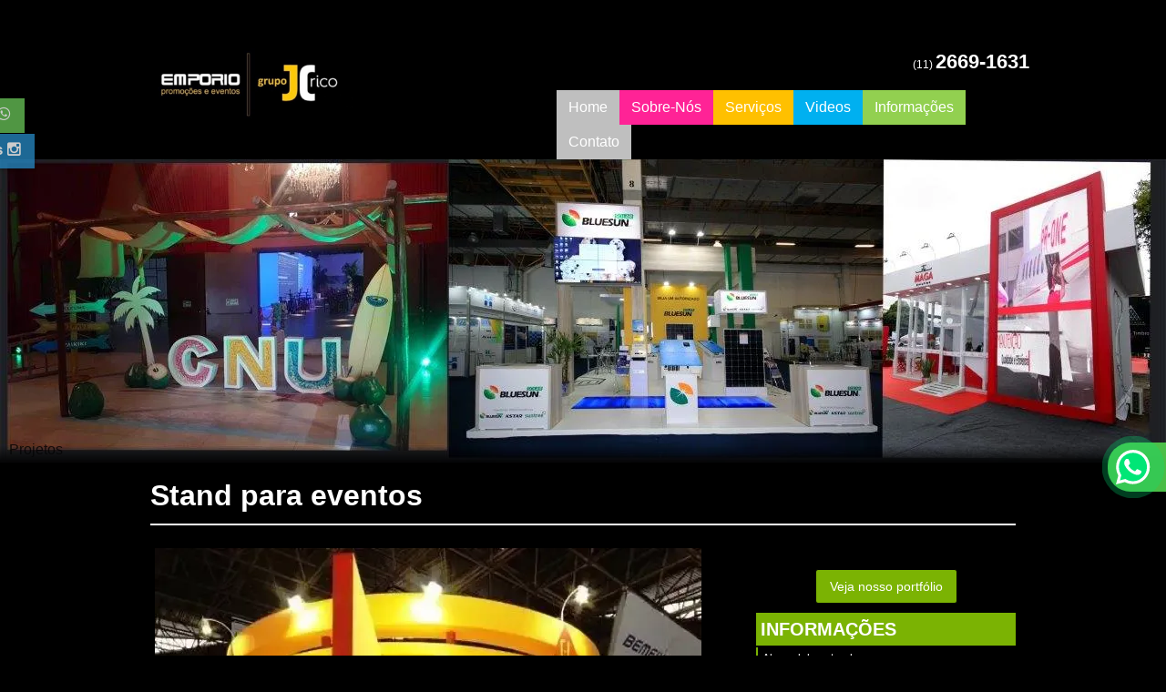

--- FILE ---
content_type: application/javascript; charset=utf-8
request_url: https://www.emporiostands.com.br/js/organictabs.jquery.js
body_size: 410
content:
(function($){$.organicTabs=function(el,options){var base=this;base.$el=$(el);base.$nav=base.$el.find(".nav");base.init=function(){base.options=$.extend({},$.organicTabs.defaultOptions,options);$(".hide").css({"position":"relative","top":0,"left":0,"display":"none"});base.$nav.delegate("li > a","click",function(){var curList=base.$el.find("a.current").attr("href").substring(1),$newList=$(this),listID=$newList.attr("href").substring(1),$allListWrap=base.$el.find(".list-wrap"),curListHeight=$allListWrap.height();$allListWrap.height(curListHeight);if((listID!=curList)&&(base.$el.find(":animated").length==0)){base.$el.find("#"+curList).fadeOut(base.options.speed,function(){base.$el.find("#"+listID).fadeIn(base.options.speed);var newHeight=base.$el.find("#"+listID).height();$allListWrap.animate({height:newHeight});base.$el.find(".nav li a").removeClass("current");$newList.addClass("current")})}return false})};base.init()};$.organicTabs.defaultOptions={"speed":300};$.fn.organicTabs=function(options){return this.each(function(){(new $.organicTabs(this,options))})}})(jQuery);



$(function() {

    

        $("#servicosTabs").organicTabs();

            

        $("#servicosTabsDois").organicTabs();

    

    });